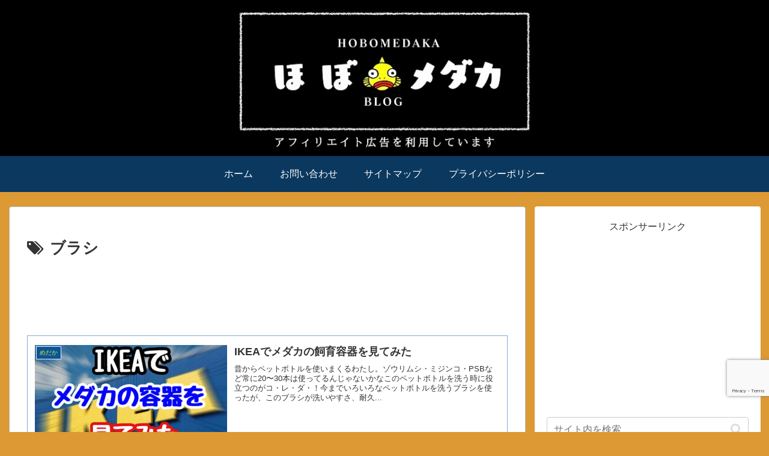

--- FILE ---
content_type: text/html; charset=utf-8
request_url: https://www.google.com/recaptcha/api2/anchor?ar=1&k=6LfKT1MpAAAAAGH0P-U_57Cvf_dk5-aZ1LMr6mfo&co=aHR0cHM6Ly93d3cuaG9ib21lZGFrYS5jb206NDQz&hl=en&v=PoyoqOPhxBO7pBk68S4YbpHZ&size=invisible&anchor-ms=20000&execute-ms=30000&cb=cwlh2iysvldk
body_size: 48804
content:
<!DOCTYPE HTML><html dir="ltr" lang="en"><head><meta http-equiv="Content-Type" content="text/html; charset=UTF-8">
<meta http-equiv="X-UA-Compatible" content="IE=edge">
<title>reCAPTCHA</title>
<style type="text/css">
/* cyrillic-ext */
@font-face {
  font-family: 'Roboto';
  font-style: normal;
  font-weight: 400;
  font-stretch: 100%;
  src: url(//fonts.gstatic.com/s/roboto/v48/KFO7CnqEu92Fr1ME7kSn66aGLdTylUAMa3GUBHMdazTgWw.woff2) format('woff2');
  unicode-range: U+0460-052F, U+1C80-1C8A, U+20B4, U+2DE0-2DFF, U+A640-A69F, U+FE2E-FE2F;
}
/* cyrillic */
@font-face {
  font-family: 'Roboto';
  font-style: normal;
  font-weight: 400;
  font-stretch: 100%;
  src: url(//fonts.gstatic.com/s/roboto/v48/KFO7CnqEu92Fr1ME7kSn66aGLdTylUAMa3iUBHMdazTgWw.woff2) format('woff2');
  unicode-range: U+0301, U+0400-045F, U+0490-0491, U+04B0-04B1, U+2116;
}
/* greek-ext */
@font-face {
  font-family: 'Roboto';
  font-style: normal;
  font-weight: 400;
  font-stretch: 100%;
  src: url(//fonts.gstatic.com/s/roboto/v48/KFO7CnqEu92Fr1ME7kSn66aGLdTylUAMa3CUBHMdazTgWw.woff2) format('woff2');
  unicode-range: U+1F00-1FFF;
}
/* greek */
@font-face {
  font-family: 'Roboto';
  font-style: normal;
  font-weight: 400;
  font-stretch: 100%;
  src: url(//fonts.gstatic.com/s/roboto/v48/KFO7CnqEu92Fr1ME7kSn66aGLdTylUAMa3-UBHMdazTgWw.woff2) format('woff2');
  unicode-range: U+0370-0377, U+037A-037F, U+0384-038A, U+038C, U+038E-03A1, U+03A3-03FF;
}
/* math */
@font-face {
  font-family: 'Roboto';
  font-style: normal;
  font-weight: 400;
  font-stretch: 100%;
  src: url(//fonts.gstatic.com/s/roboto/v48/KFO7CnqEu92Fr1ME7kSn66aGLdTylUAMawCUBHMdazTgWw.woff2) format('woff2');
  unicode-range: U+0302-0303, U+0305, U+0307-0308, U+0310, U+0312, U+0315, U+031A, U+0326-0327, U+032C, U+032F-0330, U+0332-0333, U+0338, U+033A, U+0346, U+034D, U+0391-03A1, U+03A3-03A9, U+03B1-03C9, U+03D1, U+03D5-03D6, U+03F0-03F1, U+03F4-03F5, U+2016-2017, U+2034-2038, U+203C, U+2040, U+2043, U+2047, U+2050, U+2057, U+205F, U+2070-2071, U+2074-208E, U+2090-209C, U+20D0-20DC, U+20E1, U+20E5-20EF, U+2100-2112, U+2114-2115, U+2117-2121, U+2123-214F, U+2190, U+2192, U+2194-21AE, U+21B0-21E5, U+21F1-21F2, U+21F4-2211, U+2213-2214, U+2216-22FF, U+2308-230B, U+2310, U+2319, U+231C-2321, U+2336-237A, U+237C, U+2395, U+239B-23B7, U+23D0, U+23DC-23E1, U+2474-2475, U+25AF, U+25B3, U+25B7, U+25BD, U+25C1, U+25CA, U+25CC, U+25FB, U+266D-266F, U+27C0-27FF, U+2900-2AFF, U+2B0E-2B11, U+2B30-2B4C, U+2BFE, U+3030, U+FF5B, U+FF5D, U+1D400-1D7FF, U+1EE00-1EEFF;
}
/* symbols */
@font-face {
  font-family: 'Roboto';
  font-style: normal;
  font-weight: 400;
  font-stretch: 100%;
  src: url(//fonts.gstatic.com/s/roboto/v48/KFO7CnqEu92Fr1ME7kSn66aGLdTylUAMaxKUBHMdazTgWw.woff2) format('woff2');
  unicode-range: U+0001-000C, U+000E-001F, U+007F-009F, U+20DD-20E0, U+20E2-20E4, U+2150-218F, U+2190, U+2192, U+2194-2199, U+21AF, U+21E6-21F0, U+21F3, U+2218-2219, U+2299, U+22C4-22C6, U+2300-243F, U+2440-244A, U+2460-24FF, U+25A0-27BF, U+2800-28FF, U+2921-2922, U+2981, U+29BF, U+29EB, U+2B00-2BFF, U+4DC0-4DFF, U+FFF9-FFFB, U+10140-1018E, U+10190-1019C, U+101A0, U+101D0-101FD, U+102E0-102FB, U+10E60-10E7E, U+1D2C0-1D2D3, U+1D2E0-1D37F, U+1F000-1F0FF, U+1F100-1F1AD, U+1F1E6-1F1FF, U+1F30D-1F30F, U+1F315, U+1F31C, U+1F31E, U+1F320-1F32C, U+1F336, U+1F378, U+1F37D, U+1F382, U+1F393-1F39F, U+1F3A7-1F3A8, U+1F3AC-1F3AF, U+1F3C2, U+1F3C4-1F3C6, U+1F3CA-1F3CE, U+1F3D4-1F3E0, U+1F3ED, U+1F3F1-1F3F3, U+1F3F5-1F3F7, U+1F408, U+1F415, U+1F41F, U+1F426, U+1F43F, U+1F441-1F442, U+1F444, U+1F446-1F449, U+1F44C-1F44E, U+1F453, U+1F46A, U+1F47D, U+1F4A3, U+1F4B0, U+1F4B3, U+1F4B9, U+1F4BB, U+1F4BF, U+1F4C8-1F4CB, U+1F4D6, U+1F4DA, U+1F4DF, U+1F4E3-1F4E6, U+1F4EA-1F4ED, U+1F4F7, U+1F4F9-1F4FB, U+1F4FD-1F4FE, U+1F503, U+1F507-1F50B, U+1F50D, U+1F512-1F513, U+1F53E-1F54A, U+1F54F-1F5FA, U+1F610, U+1F650-1F67F, U+1F687, U+1F68D, U+1F691, U+1F694, U+1F698, U+1F6AD, U+1F6B2, U+1F6B9-1F6BA, U+1F6BC, U+1F6C6-1F6CF, U+1F6D3-1F6D7, U+1F6E0-1F6EA, U+1F6F0-1F6F3, U+1F6F7-1F6FC, U+1F700-1F7FF, U+1F800-1F80B, U+1F810-1F847, U+1F850-1F859, U+1F860-1F887, U+1F890-1F8AD, U+1F8B0-1F8BB, U+1F8C0-1F8C1, U+1F900-1F90B, U+1F93B, U+1F946, U+1F984, U+1F996, U+1F9E9, U+1FA00-1FA6F, U+1FA70-1FA7C, U+1FA80-1FA89, U+1FA8F-1FAC6, U+1FACE-1FADC, U+1FADF-1FAE9, U+1FAF0-1FAF8, U+1FB00-1FBFF;
}
/* vietnamese */
@font-face {
  font-family: 'Roboto';
  font-style: normal;
  font-weight: 400;
  font-stretch: 100%;
  src: url(//fonts.gstatic.com/s/roboto/v48/KFO7CnqEu92Fr1ME7kSn66aGLdTylUAMa3OUBHMdazTgWw.woff2) format('woff2');
  unicode-range: U+0102-0103, U+0110-0111, U+0128-0129, U+0168-0169, U+01A0-01A1, U+01AF-01B0, U+0300-0301, U+0303-0304, U+0308-0309, U+0323, U+0329, U+1EA0-1EF9, U+20AB;
}
/* latin-ext */
@font-face {
  font-family: 'Roboto';
  font-style: normal;
  font-weight: 400;
  font-stretch: 100%;
  src: url(//fonts.gstatic.com/s/roboto/v48/KFO7CnqEu92Fr1ME7kSn66aGLdTylUAMa3KUBHMdazTgWw.woff2) format('woff2');
  unicode-range: U+0100-02BA, U+02BD-02C5, U+02C7-02CC, U+02CE-02D7, U+02DD-02FF, U+0304, U+0308, U+0329, U+1D00-1DBF, U+1E00-1E9F, U+1EF2-1EFF, U+2020, U+20A0-20AB, U+20AD-20C0, U+2113, U+2C60-2C7F, U+A720-A7FF;
}
/* latin */
@font-face {
  font-family: 'Roboto';
  font-style: normal;
  font-weight: 400;
  font-stretch: 100%;
  src: url(//fonts.gstatic.com/s/roboto/v48/KFO7CnqEu92Fr1ME7kSn66aGLdTylUAMa3yUBHMdazQ.woff2) format('woff2');
  unicode-range: U+0000-00FF, U+0131, U+0152-0153, U+02BB-02BC, U+02C6, U+02DA, U+02DC, U+0304, U+0308, U+0329, U+2000-206F, U+20AC, U+2122, U+2191, U+2193, U+2212, U+2215, U+FEFF, U+FFFD;
}
/* cyrillic-ext */
@font-face {
  font-family: 'Roboto';
  font-style: normal;
  font-weight: 500;
  font-stretch: 100%;
  src: url(//fonts.gstatic.com/s/roboto/v48/KFO7CnqEu92Fr1ME7kSn66aGLdTylUAMa3GUBHMdazTgWw.woff2) format('woff2');
  unicode-range: U+0460-052F, U+1C80-1C8A, U+20B4, U+2DE0-2DFF, U+A640-A69F, U+FE2E-FE2F;
}
/* cyrillic */
@font-face {
  font-family: 'Roboto';
  font-style: normal;
  font-weight: 500;
  font-stretch: 100%;
  src: url(//fonts.gstatic.com/s/roboto/v48/KFO7CnqEu92Fr1ME7kSn66aGLdTylUAMa3iUBHMdazTgWw.woff2) format('woff2');
  unicode-range: U+0301, U+0400-045F, U+0490-0491, U+04B0-04B1, U+2116;
}
/* greek-ext */
@font-face {
  font-family: 'Roboto';
  font-style: normal;
  font-weight: 500;
  font-stretch: 100%;
  src: url(//fonts.gstatic.com/s/roboto/v48/KFO7CnqEu92Fr1ME7kSn66aGLdTylUAMa3CUBHMdazTgWw.woff2) format('woff2');
  unicode-range: U+1F00-1FFF;
}
/* greek */
@font-face {
  font-family: 'Roboto';
  font-style: normal;
  font-weight: 500;
  font-stretch: 100%;
  src: url(//fonts.gstatic.com/s/roboto/v48/KFO7CnqEu92Fr1ME7kSn66aGLdTylUAMa3-UBHMdazTgWw.woff2) format('woff2');
  unicode-range: U+0370-0377, U+037A-037F, U+0384-038A, U+038C, U+038E-03A1, U+03A3-03FF;
}
/* math */
@font-face {
  font-family: 'Roboto';
  font-style: normal;
  font-weight: 500;
  font-stretch: 100%;
  src: url(//fonts.gstatic.com/s/roboto/v48/KFO7CnqEu92Fr1ME7kSn66aGLdTylUAMawCUBHMdazTgWw.woff2) format('woff2');
  unicode-range: U+0302-0303, U+0305, U+0307-0308, U+0310, U+0312, U+0315, U+031A, U+0326-0327, U+032C, U+032F-0330, U+0332-0333, U+0338, U+033A, U+0346, U+034D, U+0391-03A1, U+03A3-03A9, U+03B1-03C9, U+03D1, U+03D5-03D6, U+03F0-03F1, U+03F4-03F5, U+2016-2017, U+2034-2038, U+203C, U+2040, U+2043, U+2047, U+2050, U+2057, U+205F, U+2070-2071, U+2074-208E, U+2090-209C, U+20D0-20DC, U+20E1, U+20E5-20EF, U+2100-2112, U+2114-2115, U+2117-2121, U+2123-214F, U+2190, U+2192, U+2194-21AE, U+21B0-21E5, U+21F1-21F2, U+21F4-2211, U+2213-2214, U+2216-22FF, U+2308-230B, U+2310, U+2319, U+231C-2321, U+2336-237A, U+237C, U+2395, U+239B-23B7, U+23D0, U+23DC-23E1, U+2474-2475, U+25AF, U+25B3, U+25B7, U+25BD, U+25C1, U+25CA, U+25CC, U+25FB, U+266D-266F, U+27C0-27FF, U+2900-2AFF, U+2B0E-2B11, U+2B30-2B4C, U+2BFE, U+3030, U+FF5B, U+FF5D, U+1D400-1D7FF, U+1EE00-1EEFF;
}
/* symbols */
@font-face {
  font-family: 'Roboto';
  font-style: normal;
  font-weight: 500;
  font-stretch: 100%;
  src: url(//fonts.gstatic.com/s/roboto/v48/KFO7CnqEu92Fr1ME7kSn66aGLdTylUAMaxKUBHMdazTgWw.woff2) format('woff2');
  unicode-range: U+0001-000C, U+000E-001F, U+007F-009F, U+20DD-20E0, U+20E2-20E4, U+2150-218F, U+2190, U+2192, U+2194-2199, U+21AF, U+21E6-21F0, U+21F3, U+2218-2219, U+2299, U+22C4-22C6, U+2300-243F, U+2440-244A, U+2460-24FF, U+25A0-27BF, U+2800-28FF, U+2921-2922, U+2981, U+29BF, U+29EB, U+2B00-2BFF, U+4DC0-4DFF, U+FFF9-FFFB, U+10140-1018E, U+10190-1019C, U+101A0, U+101D0-101FD, U+102E0-102FB, U+10E60-10E7E, U+1D2C0-1D2D3, U+1D2E0-1D37F, U+1F000-1F0FF, U+1F100-1F1AD, U+1F1E6-1F1FF, U+1F30D-1F30F, U+1F315, U+1F31C, U+1F31E, U+1F320-1F32C, U+1F336, U+1F378, U+1F37D, U+1F382, U+1F393-1F39F, U+1F3A7-1F3A8, U+1F3AC-1F3AF, U+1F3C2, U+1F3C4-1F3C6, U+1F3CA-1F3CE, U+1F3D4-1F3E0, U+1F3ED, U+1F3F1-1F3F3, U+1F3F5-1F3F7, U+1F408, U+1F415, U+1F41F, U+1F426, U+1F43F, U+1F441-1F442, U+1F444, U+1F446-1F449, U+1F44C-1F44E, U+1F453, U+1F46A, U+1F47D, U+1F4A3, U+1F4B0, U+1F4B3, U+1F4B9, U+1F4BB, U+1F4BF, U+1F4C8-1F4CB, U+1F4D6, U+1F4DA, U+1F4DF, U+1F4E3-1F4E6, U+1F4EA-1F4ED, U+1F4F7, U+1F4F9-1F4FB, U+1F4FD-1F4FE, U+1F503, U+1F507-1F50B, U+1F50D, U+1F512-1F513, U+1F53E-1F54A, U+1F54F-1F5FA, U+1F610, U+1F650-1F67F, U+1F687, U+1F68D, U+1F691, U+1F694, U+1F698, U+1F6AD, U+1F6B2, U+1F6B9-1F6BA, U+1F6BC, U+1F6C6-1F6CF, U+1F6D3-1F6D7, U+1F6E0-1F6EA, U+1F6F0-1F6F3, U+1F6F7-1F6FC, U+1F700-1F7FF, U+1F800-1F80B, U+1F810-1F847, U+1F850-1F859, U+1F860-1F887, U+1F890-1F8AD, U+1F8B0-1F8BB, U+1F8C0-1F8C1, U+1F900-1F90B, U+1F93B, U+1F946, U+1F984, U+1F996, U+1F9E9, U+1FA00-1FA6F, U+1FA70-1FA7C, U+1FA80-1FA89, U+1FA8F-1FAC6, U+1FACE-1FADC, U+1FADF-1FAE9, U+1FAF0-1FAF8, U+1FB00-1FBFF;
}
/* vietnamese */
@font-face {
  font-family: 'Roboto';
  font-style: normal;
  font-weight: 500;
  font-stretch: 100%;
  src: url(//fonts.gstatic.com/s/roboto/v48/KFO7CnqEu92Fr1ME7kSn66aGLdTylUAMa3OUBHMdazTgWw.woff2) format('woff2');
  unicode-range: U+0102-0103, U+0110-0111, U+0128-0129, U+0168-0169, U+01A0-01A1, U+01AF-01B0, U+0300-0301, U+0303-0304, U+0308-0309, U+0323, U+0329, U+1EA0-1EF9, U+20AB;
}
/* latin-ext */
@font-face {
  font-family: 'Roboto';
  font-style: normal;
  font-weight: 500;
  font-stretch: 100%;
  src: url(//fonts.gstatic.com/s/roboto/v48/KFO7CnqEu92Fr1ME7kSn66aGLdTylUAMa3KUBHMdazTgWw.woff2) format('woff2');
  unicode-range: U+0100-02BA, U+02BD-02C5, U+02C7-02CC, U+02CE-02D7, U+02DD-02FF, U+0304, U+0308, U+0329, U+1D00-1DBF, U+1E00-1E9F, U+1EF2-1EFF, U+2020, U+20A0-20AB, U+20AD-20C0, U+2113, U+2C60-2C7F, U+A720-A7FF;
}
/* latin */
@font-face {
  font-family: 'Roboto';
  font-style: normal;
  font-weight: 500;
  font-stretch: 100%;
  src: url(//fonts.gstatic.com/s/roboto/v48/KFO7CnqEu92Fr1ME7kSn66aGLdTylUAMa3yUBHMdazQ.woff2) format('woff2');
  unicode-range: U+0000-00FF, U+0131, U+0152-0153, U+02BB-02BC, U+02C6, U+02DA, U+02DC, U+0304, U+0308, U+0329, U+2000-206F, U+20AC, U+2122, U+2191, U+2193, U+2212, U+2215, U+FEFF, U+FFFD;
}
/* cyrillic-ext */
@font-face {
  font-family: 'Roboto';
  font-style: normal;
  font-weight: 900;
  font-stretch: 100%;
  src: url(//fonts.gstatic.com/s/roboto/v48/KFO7CnqEu92Fr1ME7kSn66aGLdTylUAMa3GUBHMdazTgWw.woff2) format('woff2');
  unicode-range: U+0460-052F, U+1C80-1C8A, U+20B4, U+2DE0-2DFF, U+A640-A69F, U+FE2E-FE2F;
}
/* cyrillic */
@font-face {
  font-family: 'Roboto';
  font-style: normal;
  font-weight: 900;
  font-stretch: 100%;
  src: url(//fonts.gstatic.com/s/roboto/v48/KFO7CnqEu92Fr1ME7kSn66aGLdTylUAMa3iUBHMdazTgWw.woff2) format('woff2');
  unicode-range: U+0301, U+0400-045F, U+0490-0491, U+04B0-04B1, U+2116;
}
/* greek-ext */
@font-face {
  font-family: 'Roboto';
  font-style: normal;
  font-weight: 900;
  font-stretch: 100%;
  src: url(//fonts.gstatic.com/s/roboto/v48/KFO7CnqEu92Fr1ME7kSn66aGLdTylUAMa3CUBHMdazTgWw.woff2) format('woff2');
  unicode-range: U+1F00-1FFF;
}
/* greek */
@font-face {
  font-family: 'Roboto';
  font-style: normal;
  font-weight: 900;
  font-stretch: 100%;
  src: url(//fonts.gstatic.com/s/roboto/v48/KFO7CnqEu92Fr1ME7kSn66aGLdTylUAMa3-UBHMdazTgWw.woff2) format('woff2');
  unicode-range: U+0370-0377, U+037A-037F, U+0384-038A, U+038C, U+038E-03A1, U+03A3-03FF;
}
/* math */
@font-face {
  font-family: 'Roboto';
  font-style: normal;
  font-weight: 900;
  font-stretch: 100%;
  src: url(//fonts.gstatic.com/s/roboto/v48/KFO7CnqEu92Fr1ME7kSn66aGLdTylUAMawCUBHMdazTgWw.woff2) format('woff2');
  unicode-range: U+0302-0303, U+0305, U+0307-0308, U+0310, U+0312, U+0315, U+031A, U+0326-0327, U+032C, U+032F-0330, U+0332-0333, U+0338, U+033A, U+0346, U+034D, U+0391-03A1, U+03A3-03A9, U+03B1-03C9, U+03D1, U+03D5-03D6, U+03F0-03F1, U+03F4-03F5, U+2016-2017, U+2034-2038, U+203C, U+2040, U+2043, U+2047, U+2050, U+2057, U+205F, U+2070-2071, U+2074-208E, U+2090-209C, U+20D0-20DC, U+20E1, U+20E5-20EF, U+2100-2112, U+2114-2115, U+2117-2121, U+2123-214F, U+2190, U+2192, U+2194-21AE, U+21B0-21E5, U+21F1-21F2, U+21F4-2211, U+2213-2214, U+2216-22FF, U+2308-230B, U+2310, U+2319, U+231C-2321, U+2336-237A, U+237C, U+2395, U+239B-23B7, U+23D0, U+23DC-23E1, U+2474-2475, U+25AF, U+25B3, U+25B7, U+25BD, U+25C1, U+25CA, U+25CC, U+25FB, U+266D-266F, U+27C0-27FF, U+2900-2AFF, U+2B0E-2B11, U+2B30-2B4C, U+2BFE, U+3030, U+FF5B, U+FF5D, U+1D400-1D7FF, U+1EE00-1EEFF;
}
/* symbols */
@font-face {
  font-family: 'Roboto';
  font-style: normal;
  font-weight: 900;
  font-stretch: 100%;
  src: url(//fonts.gstatic.com/s/roboto/v48/KFO7CnqEu92Fr1ME7kSn66aGLdTylUAMaxKUBHMdazTgWw.woff2) format('woff2');
  unicode-range: U+0001-000C, U+000E-001F, U+007F-009F, U+20DD-20E0, U+20E2-20E4, U+2150-218F, U+2190, U+2192, U+2194-2199, U+21AF, U+21E6-21F0, U+21F3, U+2218-2219, U+2299, U+22C4-22C6, U+2300-243F, U+2440-244A, U+2460-24FF, U+25A0-27BF, U+2800-28FF, U+2921-2922, U+2981, U+29BF, U+29EB, U+2B00-2BFF, U+4DC0-4DFF, U+FFF9-FFFB, U+10140-1018E, U+10190-1019C, U+101A0, U+101D0-101FD, U+102E0-102FB, U+10E60-10E7E, U+1D2C0-1D2D3, U+1D2E0-1D37F, U+1F000-1F0FF, U+1F100-1F1AD, U+1F1E6-1F1FF, U+1F30D-1F30F, U+1F315, U+1F31C, U+1F31E, U+1F320-1F32C, U+1F336, U+1F378, U+1F37D, U+1F382, U+1F393-1F39F, U+1F3A7-1F3A8, U+1F3AC-1F3AF, U+1F3C2, U+1F3C4-1F3C6, U+1F3CA-1F3CE, U+1F3D4-1F3E0, U+1F3ED, U+1F3F1-1F3F3, U+1F3F5-1F3F7, U+1F408, U+1F415, U+1F41F, U+1F426, U+1F43F, U+1F441-1F442, U+1F444, U+1F446-1F449, U+1F44C-1F44E, U+1F453, U+1F46A, U+1F47D, U+1F4A3, U+1F4B0, U+1F4B3, U+1F4B9, U+1F4BB, U+1F4BF, U+1F4C8-1F4CB, U+1F4D6, U+1F4DA, U+1F4DF, U+1F4E3-1F4E6, U+1F4EA-1F4ED, U+1F4F7, U+1F4F9-1F4FB, U+1F4FD-1F4FE, U+1F503, U+1F507-1F50B, U+1F50D, U+1F512-1F513, U+1F53E-1F54A, U+1F54F-1F5FA, U+1F610, U+1F650-1F67F, U+1F687, U+1F68D, U+1F691, U+1F694, U+1F698, U+1F6AD, U+1F6B2, U+1F6B9-1F6BA, U+1F6BC, U+1F6C6-1F6CF, U+1F6D3-1F6D7, U+1F6E0-1F6EA, U+1F6F0-1F6F3, U+1F6F7-1F6FC, U+1F700-1F7FF, U+1F800-1F80B, U+1F810-1F847, U+1F850-1F859, U+1F860-1F887, U+1F890-1F8AD, U+1F8B0-1F8BB, U+1F8C0-1F8C1, U+1F900-1F90B, U+1F93B, U+1F946, U+1F984, U+1F996, U+1F9E9, U+1FA00-1FA6F, U+1FA70-1FA7C, U+1FA80-1FA89, U+1FA8F-1FAC6, U+1FACE-1FADC, U+1FADF-1FAE9, U+1FAF0-1FAF8, U+1FB00-1FBFF;
}
/* vietnamese */
@font-face {
  font-family: 'Roboto';
  font-style: normal;
  font-weight: 900;
  font-stretch: 100%;
  src: url(//fonts.gstatic.com/s/roboto/v48/KFO7CnqEu92Fr1ME7kSn66aGLdTylUAMa3OUBHMdazTgWw.woff2) format('woff2');
  unicode-range: U+0102-0103, U+0110-0111, U+0128-0129, U+0168-0169, U+01A0-01A1, U+01AF-01B0, U+0300-0301, U+0303-0304, U+0308-0309, U+0323, U+0329, U+1EA0-1EF9, U+20AB;
}
/* latin-ext */
@font-face {
  font-family: 'Roboto';
  font-style: normal;
  font-weight: 900;
  font-stretch: 100%;
  src: url(//fonts.gstatic.com/s/roboto/v48/KFO7CnqEu92Fr1ME7kSn66aGLdTylUAMa3KUBHMdazTgWw.woff2) format('woff2');
  unicode-range: U+0100-02BA, U+02BD-02C5, U+02C7-02CC, U+02CE-02D7, U+02DD-02FF, U+0304, U+0308, U+0329, U+1D00-1DBF, U+1E00-1E9F, U+1EF2-1EFF, U+2020, U+20A0-20AB, U+20AD-20C0, U+2113, U+2C60-2C7F, U+A720-A7FF;
}
/* latin */
@font-face {
  font-family: 'Roboto';
  font-style: normal;
  font-weight: 900;
  font-stretch: 100%;
  src: url(//fonts.gstatic.com/s/roboto/v48/KFO7CnqEu92Fr1ME7kSn66aGLdTylUAMa3yUBHMdazQ.woff2) format('woff2');
  unicode-range: U+0000-00FF, U+0131, U+0152-0153, U+02BB-02BC, U+02C6, U+02DA, U+02DC, U+0304, U+0308, U+0329, U+2000-206F, U+20AC, U+2122, U+2191, U+2193, U+2212, U+2215, U+FEFF, U+FFFD;
}

</style>
<link rel="stylesheet" type="text/css" href="https://www.gstatic.com/recaptcha/releases/PoyoqOPhxBO7pBk68S4YbpHZ/styles__ltr.css">
<script nonce="BXvTayxGqWZPc9z3AZ9Uzw" type="text/javascript">window['__recaptcha_api'] = 'https://www.google.com/recaptcha/api2/';</script>
<script type="text/javascript" src="https://www.gstatic.com/recaptcha/releases/PoyoqOPhxBO7pBk68S4YbpHZ/recaptcha__en.js" nonce="BXvTayxGqWZPc9z3AZ9Uzw">
      
    </script></head>
<body><div id="rc-anchor-alert" class="rc-anchor-alert"></div>
<input type="hidden" id="recaptcha-token" value="[base64]">
<script type="text/javascript" nonce="BXvTayxGqWZPc9z3AZ9Uzw">
      recaptcha.anchor.Main.init("[\x22ainput\x22,[\x22bgdata\x22,\x22\x22,\[base64]/[base64]/bmV3IFpbdF0obVswXSk6Sz09Mj9uZXcgWlt0XShtWzBdLG1bMV0pOks9PTM/bmV3IFpbdF0obVswXSxtWzFdLG1bMl0pOks9PTQ/[base64]/[base64]/[base64]/[base64]/[base64]/[base64]/[base64]/[base64]/[base64]/[base64]/[base64]/[base64]/[base64]/[base64]\\u003d\\u003d\x22,\[base64]\x22,\x22w7orw6EhesKUw406KkrDrCNbwpYHw7rCo8OyJRsJUsOVHxrDj2zCnSROFTsiwp5nworCvyzDvCDDm1ptwofCkWPDg2Jxwr8VwpPCpCnDjMK0w5c5FEYXMcKCw5/CgMOiw7bDhsOXwrXCpm8uXsO6w6pbw7fDscK6EFtiwq3Dg2Q9a8KKw6zCp8OIHsOFwrA9EMODEsKnTENDw4QhEsOsw5TDlQnCusOATToTYBgbw6/Cky9XwrLDvxNsQ8K0wpN+VsOFw4/DsknDm8OVwpHDqlxrAjbDp8KBNUHDhVdjOTfDv8OSwpPDj8OYwpfCuD3CucKgNhHCtsKRwooaw6bDkn5nw6IqAcKrc8KHwqzDrsKEaF1rw4rDiRYcTgZibcKlw5RTY8Ohwr3CmVrDiQVsecO3IgfCscOQwpTDtsK/wprDjVtUXRYyTR15BsK2w5VZXHDDqsKeHcKJRjrCkx7CmBDCl8Oww7vCtDfDu8KgwpfCsMOuKsOJI8OkPl/Ct24MfcKmw4DDrMKWwoHDiMKKw4Vtwq1Tw47DlcKxfMKUwo/Ck3XCjsKYd3DDjcOkwrIhEh7CrMKGBsOrD8K8w4fCv8KvWS/Cv17CnMKrw4krwplTw4t0XUU7LCliwoTCnDzDpBtqbCRQw4QhVRAtJcOZJ3Nmw4I0Hi0WwrYhVsKfbsKKQjvDlm/Ds8K3w73DuXrCr8OzMzM4A2nCtMKTw67DosKEecOXL8Odw67Ct0vDh8KwHEXCl8KiH8O9wpfDnMONTDrCijXDs1zDjMOCUcORaMOPVcOIwrM1G8OJwrHCncO/[base64]/[base64]/DvkQvOW4Vw5jDicOBbcOrY8O8w70Iw6t2w7LCt8KxwpnCqcKACTTDrFrDjhFSdyPCqMO5wrs2ci1aw6DCvkdRwpjCt8KxIMOowrgLwoNLwrxOwptkwpvDgkfCmkPDkR/DhATCrxtQL8OdB8K8SlvDoBzDqhgsK8K+wrXCksKsw4NMQcOPPsOiwoTCnsK1LmbDmsOiwrQewrt+w7LCisO2Y2jCgcKOGMO2w4PCscK7wogMwpAYAQfDsMKUYWbCgRjCp2Ytc3BES8O4w53CnGdxGn7DjcKEUsOxEMOBKggGURs9KzfCokHDpcKRw6LCpcK/wrtZw4vDm0rChV/ClBHCgcOnw6vCt8KlwpwewpkEFWVvUn95w6HDrX3DkBfCiwvCkMK0ZjlzBHBCwq06woFKecKTw55QTl/Cn8Kxw5XCscK0QMOzUcKow5fDiMKkwoXDhRrCksOSw5HDk8K/WjIdwp7ChMOYwo3DpQ5Hw5nDk8Krw67CiBUdw6YcLMKVehTCmcKTwoAPRMOjBnbDgXZbIxwtIsK8w6x0GzvDl0TCtg5VFU5KRS7DtsOuw5/Ckm7CjB43XTdJwpQUPkofwobCscKrwoNlw5hxw67DpMK/w7Yuw4kqwq/DjiPCggjCtsKwwoHDnBPCu0jDvMOdwrYDwo9dwq8JLMOkwqjDvyA8bcKaw7goRcOJAMOHR8KLVQ1RH8KnNsOzNlVgd0xhw65Bw6nDtV4XRcK+PWkpwqdcE0nDuS/Do8O6wqwKw6PDr8KOwp3DkyHDg0A7w4ELR8O+wp9qw5fDsMKcEcKPw4HDoDRfw6oEMsK1w64jYGESw7bCuMKmAcODw5IsTjrCgMOBacKvw6bDvMOkw6hdUsOHwrLCpsKtdMK/AzvDpcO/[base64]/[base64]/Z8Knw4fDrMKLw47Cl8Oxw4XCg8O6RsKqwoPDsHjDhx/Dm8OQRMKNNsKNGgtmw6DCmzTDpcKQPsK+TsKXMHYgQsObGcKwPiXCjjR1XcKlw7PDtsOzw6XCoDApw4gQw4AOw7Z2wrvCjxjDng4Ow5vDnRbCgMOpIyQgw5kAw60Ywq4vHsKuwqs/OsK2wqjChsKwWsK7awtew67CksKiLAdpCXDCucOrw5nCgCbDqT3CvcKGJm/[base64]/w58ew4nDijQiLVI6NcOewqtNWWFhcyxEw7l+wpFpBnpEEMKKw5pKwq8UY2BEKE5GfDDCi8KIFF0Pw6zCpcKNBcOdAHTDpVrCqxBGFBnDqsKIAcKKdsO/w7jDiFPDigxMwoPDti/CtMKwwqw6Z8O9w7BRwoc5wpTDhsOew4HDs8KvOcOHMyoTO8KzOD4jXMK+w5jDtivCjMKRwpHDlMOBTBjCgAhycMOBKS/Cu8OdIsOXamPCocKsecOyAsOAwp/DmhkNw7AewrfDv8OmwppeZiTDuMKsw7RsI0t+w4lFAMOOBSnDsMO6SGpJw7vCjGoVDMO7ck/[base64]/DlMKrwrXChcKZwqByf8Ovwp3Dk0YZGTnCnwQMw7ozwoN8wofCkEnDqMOyw6vDh3lZwo7CjMOuAAHCl8OCw5NCwrzCrTVtw40zwpwew7Jow5/DmsOubcOowqAUwrRaFcOqHsO1Vm/CqX/DmMO8VMKeb8O1wrNSw69JP8Ohw6EBwr5Ww5U5LMKfw67DvMOSQE0Pw5EswqbDpsOwIcOSw7PCvcKfwpkCwoPDrcKiwqjDicOLDhQwwqpyw4AiBwxkw4xqJsO1EsOrwpxwwrVgwrfCiMKiwooOCcOFwpPCnsKWbkTDisK/[base64]/CgU3Cg8K6CsKOAVjDnUcod34gwqIwwrbDs8K5w79kesOewqshw4LClBJuwqTDhizCvcOxABhZwoVUFF5lw5nCoU/Dr8KIA8KRcjN0csO/wrDDgFnCi8KhB8K4w7HCpA/DqBJ8ccKqMn/[base64]/[base64]/woxCC0VTf1BWw4w0w50Pw4jDvWBVNnTCmsO0w4cOwo0Ow6nDjsKxwr/[base64]/CqBo5wpLCq3rDoUYrUk7DjwNVwqtcPMO8w6Uiw7pKwqs/w7Qnw60MNsKAw70Yw7LDlzUFPQPCucK0Q8OwDMOrw64jZsOFRzXDvF0+wpTDjQbDiUM+wqIfw4BWBDc7UBvChjfDrMOuMsO4TiHDu8KQw6F9IRsLw43CpsORBjvDkAkjwqnDtcOEwr3CtMKdf8KwfENBZwYHwpIDw6Jjw45vwpDCsE/[base64]/Dul59w4zCkxvDoBHDkMKXMULDvXjCtsOFVkMXwqI9w6wOZsONPV5Vw7jDp1TCncKEaGfCn1TDpABbwrbDv2/[base64]/CmfDsAc+w7vDqsOmC8OqwrMxw5rDgU/DrSvDgnXCoHRpf8O6QCfDlw12wonDsH4iw61RwpoSbE3DoMO5UcKVX8KsC8O1esKHMcKBQgQPA8KAc8KzVxpTwqvDmTPCrirCtj/CpRPDl01QwqUzJMOLXlwswp7Do3Z3IWzCl3QMwoLDv23DrsKVw67CpkYLw6jDuz8Twp/Ch8OWwp7DkMKEH0fCucKiFhIEwrcqwoBhworDtkDDtgvDgHkOd8Kew48BUcK1wqYIcVvDiMOqGBpiDcK8w5zDjDvCmBEvC2pmw6LCjMOzf8Oow45GwpZcwoQvwqVhfMKMw6vDssORAibDtMOtwqnCo8Oidn/ChsKTw6XClB/DkWnDjcOxRwYPW8KPw4Fkw5bCsW7DscKbUMKqDhLCpWjDpsKTYMOaCHNSw65CfcKWwrIZBcKmNWc/[base64]/[base64]/CmMKdbcOVwpIpQy3DssKbUWR1wpgjwpHDn8KPw6HDo8OlSsKBwp5caz/DhcOkX8KvQ8OseMOZworCtQ3CssK/w4fCoklkGFEqw6RKDS/CtcKtKF1VRmQCw7EEw6jCmcOScTjCocKrT0HDtMKHwpDCnkvCqcOrc8OeKMKewpFjwrJ3w6nDjC3CkE/Ci8KxwqQ4VkQqNsKXwoHCg1TDrcKTXwDDuyFtwpPCkMOnwqAmwpfCkMO+wrDDiz7DtnofdH3CtzcII8KvWMO5w5MXe8KOZcOxM3Y4w6/[base64]/CqkXCgcONUsODw73DuTgkXk/Dg8KFwpTDnE06I17DrMKUI8Kww69RwofDpMKoW2jCiGfDnhLCq8Kvwp/DoFxrdcOMGcOGOsKww5V6wp/CnxDDhcOpw7cOH8KJTcKZcMKJXMKtwrlaw58sw6JXd8Olw77DksK5wo4Nwo/[base64]/Cpx7DlBPCkBPCvSXDrU1jTgobfybCgRV7GsOPwq3Dq0XChcKCLcOGKcO+wpvDrcOGAMK6w5hKwqTDvCjCv8KVXT8TCzoYwpU1Al8Lw5Qew6RRA8KLTsKbwq4hC1/CiAvDu1TCuMOfw7hfehVnwq3DqsKCB8OmDMK/wrbCscKtYX5PJAzCumnChsK5YMOfQMKuL0HCrcK+UsO2VsKeVsOqw6PDg3vDsl8WccO7wqTCkT/Dhh8Pwo/DhMOJw63CkMKQMFrDncK6woM6w4DCmcO2w4bDkG/Do8KCwr7DhCTCt8Kpw5fDoXzDmMKVNxDCjMK6w4vDqz/DvinDsyAPw5Z9NsO+L8O0wo/[base64]/XTzCgnB+EBnChljDgsKHPQzCoWITwpjCqcKUw6TDmz/Dumkvw5rCqMO+woQgw7/ChsOkWsOEAMOfw5fCkcOCEQ8xDx7CsMO1JsKrwqgDIsO/IlPCpcO5AsKzdB7DhHzCtsOnw5TCv0bCt8KoCMOcw7vCkjIRVAfCtigLwpLDs8KGOcOtRcKRLcOuw6DDul7CqMOmwrnCvcKdD3Z5w7HCkMKRwqPCrB5zdcOUwrTDohxlw7jCusKAw6/Dh8Kwwo3DuMO8OsO9wqfCtGLDgl3DlDYNw7drw5XCvVw3w4DDqsKOw67DqktOEylKWsO0SsOmUMO0TMKeeSFhwqlSw7sTwpl9LVnDiTwCJ8KTCcKlw50UwofDisKsam7DoVQ+w7MgwoTChHtQwppHwpMiNAPDsEVmOmwLw5LDh8OrGsKqFU/[base64]/VcKXwrfCpUrDsMK5w7Yaw7fCtVbCkhbCkcOZSsOxw4MeQcOKw7bDrMOZw59fwqvDr3vCtABNazMvSicdYsKWeFbCpRvDgsOFwo7DusOrw5UNw6/CuwJwwoJqwrjDhcK7MBUmAsKSRcOYXsO5w6TDj8Ocw4fDj3zDhCtVG8OVFsKSfcKmP8OJw4bDo18awp3CnUBIwpEtw4gEw5jDrMKMwpXDqWrChkjDsMO+MQLDqiDCkcODNyBFw5diwpvDk8Oww5wcPmbCrsKCMhR/[base64]/DhcOsX8OUTcKEwqDChw7Dg8OEd0ADw6bDrQrDm8KMVsO+NsOKw7bDiMKFSMKfw7vCnsK6TcO0w6fCscKjwrPCvsO3bj9fw4/Dtz3DusK0wpxja8Kww5RgUsOtDcOzPC3CqMOCTsOvVsObw48VZcKqwpvDm2ZawrwQABslF8OWczfCoUEkBcONXsOEw7XDuSXCunjDv3s8w4DCqDYMwovDrSYwF0TDn8OQw4F5w71vE2TCrTMcw4jCqXg8Sz/DlcOkw6/[base64]/DiMKQPcKsw4HDtAFkDycawr0mQMO/wqnCizN8H8KkaiXDs8OKwroEw7w4KsKFVRPDojjCgyA0wr0Ew5fDq8KwwpHClWNBHVpqAsOhFMO7FsKxw6TDgXp3wqHCh8KsdDQmSMKkZcOFw5zDncOaLz/[base64]/CuFHCq8O5w65ywr7CkMKmKx7Do09RZsOMPMOHByzDjyo3J8OALxbCtVbDt0gnwqpPVm3DhXBNw40xRgfDtk/Dq8KKEB/DkVfDsEjDr8OEL3wXF3YZwqdJwqklwqEgSRVTwrrCicOow57ChTZOwpVjwpjDgsOxwrcawpnDrsKMeV1QwrBvRg5AwpHCtnxLWMOcwpDDvVRDMBLCjVZ+woLCkWg6wqnCrMOQeHFUYyDCkWDClx4/UR1gw4FGw4UsMcOFw67ChcOwQFkgw5hdVETDisOMw7Vow7xIwqLCoC3Cp8OwQEPCjBsqCMORWzvCmDI/esKfw7NMCGJedMOaw4xpccKpFcOtQ3pxKnrCosOjRcOhUE/CocO6Wy/CnyzCoTY8w4LDt0spZMOEwq3DonwBL3ccw63DsMOoRycpf8O2NcKuw53Cm2jCo8OHC8ONwpRpwo3CksOBw6/[base64]/CrcOVMMKRBMKlQUoEwq/DkHkgNC3CtHpbBcKoJS9ywqjCjMK/AGnDjsK7NsKLw57CvcOwNMO+w7c9wrPDt8KVAcOnw7jCtcOLbcKRIVjCkB3CvzYCSsKbw53DhMO/w4t+w6Uba8Kww7ZhNhbDgxkEG8OMAMKTdTMcw7hLXMO3GMKfwqvCj8OcwrNpZhvClMOawqXCjjnDhS/[base64]/CiiDDsMKqworDlWPDscOcw7XCqQUCw6QFw6B3w4kzZFgWGcKuw4sDwrrCjcOCwrDDt8KITzzCisOxRDEwU8KVb8OCFMKQw69dNsKuwrMTEz3DvMKVworCs3VXwobDnh3Dn0bCgS8OAEY2wrTCqnnCqMKDe8OHwo0aSsKCHsOMwoHCsGx/bkQJBMKVw58uwpVFw6F+w6zDlEzCu8OBw6QKw57CjxsJw5Yde8OlOkTCqcKFw5zDhyjChcKKwo7CgixlwqhcwpYgwpp0w6E/NcOCLHfDvGDChsOTOTvCmcKNwqHCrMOUKhJ0w5LChhpAaXHDjmnDhXM+wolFwqPDu8OJNxxuwp47YMKrPDfDr3FnWcOqwqrDkQfCmsKmw5MvRxLDrHJJHXnCn0whw5zCt0hww4nCm8KBHnPCi8Ozw6jDlzR6CXpnw7RIcUvCvnU6wqbDvMKRwrHDhD/ChMOGXW7CunbCuXJ3Miw/w7UUb8OuNsK6w6PChArDuUPDr15gXmMWwpw8AMKAwp9Fw49jXQpLGcO6W37DpsKQcF0Fwo3Dp2TCsBHDojLCl3QjR2Ymw6Vhw4/DvVPDtVDDj8Otwpowwp3ClkEsJQVIwp7Cu242CyRIDzjCnMOrw7g9wotiw6A+MMKDIsKAw4whwq4rZVHCrMOrwrRrw4LCmD8dw4AmKsKYw4PDgsKXQcKDKR/Dj8K/w5PDvQZsUE4Rwow4G8KwJcKARzXCpcORwq3DuMOhCMOjCHp7OW9sw5LChh00wpzCvlfCuQsVwprCksOIw7rDrRjDj8K5Km8TM8KBw6jDgnl9woDDuMKewq/[base64]/Dg8OvY8OmSsKkIcKyTcOYNMOjV1vCswVpYsKYwo7Ck8OXwpPCvUY3C8K/wqLDp8Ole1kdwozDo8OuZG3CjHUHWXbCgDs+WcO0ZhXDmgQxFlPDk8KGfBHCvUEPwpNNFMOFU8OAw5fDo8O0wqxqwpXCux3CvMKZwq/ClCUJw67CrcKVwowtwrN6G8Otw4gbMcKDSWU6woLCuMKAwpNZwqI2wqzCqsKwHMOnGMOSR8K8PsKaw7EKGDbDikTDqcOqwpElUcOAIsKVfgbCusKEwpAow4TClQrDkyDCl8K9w5N/w5YkesKTwpTDoMORLsK3TMOIw7HDijFYwp9AbRoXwoQPwrNTw6gRFH0FwrbCkHcLaMOVw5phwrvCii3CiT5RdHPDh03CtcOvwp56w5bChk3DssOswqzDkcOSXxdLwpXCrsK7c8Kdw4bDvzvCi2/CssK9w63DssODbVvCs1HCm3TCmcK6GMOYVHxqQ1s/wqnCqyhrw4DDusKPaMONw6HCr0Fiw4cKdcKHwrMQNDVAGh/[base64]/[base64]/DlDDCvX7Cr0TDtG9Uwp5YwoDCv8OPw4QnwqcTPMOcFD0YwrDCqcOgw7HCo3RLw4BCwp/[base64]/BTg8wpvCm1MBw64TTiDDpCnDqsORKsO4w7bDsgJZTHfCglvDqHnDrcOvNMKUw7zDvBzCiXLDnMOpWgNnZsKEe8K/[base64]/NhxeMMOiT8OtYcOIIiXDvBPDolthwrYEEB9zw63Di8KFw5XDs8Kee3PDsghvwrR1w6B1UcKieHrDrxQPUcO4CsK/[base64]/DgsKSwpHDrj3Dr8KmesOIwr0PwovDgsK2w7zCucKGMMKHc1opb8KGKCnCtAnDk8K6F8OQw7vDhMOqKAAqw53Di8OFwrYgwqfCqR/Dt8OYw47Ds8KWw53CpMO1w4wWNDoDElvDt2MKw780wpphCwFtGXbCgcOdwovChSDClcOQAlDCnQTCo8OjNMKuLj/Cl8ObUMOdwpFwCU5fO8KRwqtow73CtBNOwojClsK5D8OKwqErw4M+H8KXKV7ClcK7OcKuNigyw4HChMObEsKSw7EMwoVyVzhRw6/Dpi4hN8KJPsKNQm88w4sdw4/[base64]/[base64]/[base64]/[base64]/CmsKfOjJdVMKmwpbDpFgSTng3wqMuIVTCm0LCigQAY8OCw65ew5vDvVHCtkPCuQjCikzCjinDgcKFe8Kqehg+w4YhIxZ4wpEgw7hXUsKqIC1zSB9lWSwJwrTDjlnClR/[base64]/[base64]/ClcO9cg44BcKrwoUWw5YWQcOhw6l/w7JNwpsXWMO9PcKhw71iXQVhw4tdwq7CiMO0JcOTSwbCksOgw5xiwrvDvcKkX8Oxw6PDlMOqwpICw7DCqcOjOEXDrWADwpPDkcKDW01hb8OkBFHDmcKswo1Qw4/[base64]/Ckw4sQQXDm8OzasKfXT3DmDpyL8Kew4xcEh7CoHELw5RTw4PCtcO3wpdadWzCgATCqCcJw57CljIowp3DiltowqjDiGE6w4PCrB9Yw7ENw4BZwr4zw7gqwrE3BMOnwrTDn2/DosOhYsKQPsOFwoDDk0ombSdwQsKBw6LDncOePMKHwpFawrInOxxkwozCs14+w4nDjiROw7bDhkdvwoRpwqnDrk9+wo4Xw4fDoMKlTnPCizZBUcKkRcKrwofDrMOVMzMqDsOTw5jCkwvDq8Kcwo3DjsOJecOpGxIUXyQgw4DCqit1w4/DhsKTwo1nwqQIwr3CrS3CmMO+VsKwwrB1dCIAMcOzwq4Pw4XCqcO9woowDcKrOMO8RXbDnMKHw7PDmBDCi8KSeMKrIsOfCRkXcR8Rwr5Ow5pUw4vDmhnCiSkbFcOuSwXDtiANRcK9w4bCuHt/worCtBd+XFvCnVfChgVPw694L8OHchAow4kKUzJpwqPDqBHDmsODw4VWL8OHG8OEGsKxw7sXG8Kdw7zDg8OUZsKmw4fCgMOyGXTDp8KCwqgdKj/DoRTDqlwaVcOXAU0FwoXDpWrCkcKnSGPDkkAkw79Kwo/DpcKEwr3DusOkRgjCgAnDuMKdw5XCmcOVTsOZw6BSwoHClMK9aGI2TSA6FMKOwrfCqWTDmHzCgR8owp8IwrbCkcOqIcKGACvCtm8GesOWworCrh9PSm06woDClQtxwodkTEXDlAzCgDsvZ8KYw4PDr8Kcw787LGnDpcODwqLCv8O+K8OKQMK8VMK/wpDCk0LDiGbCssOMTcOQbxvCjxI1HsOKw69gGMOcwoYjBcK6w4VKw5p5MMOow6rDncKvVDUHw6fDjcK/LRzDtXzChsOkITXCmTJlBVRLw7vCj3fDgiXDuxcPXnfDhx7Cm2pmTR4Kw47DiMO0YGzDh2EGNDYxKMOuwo/CsAlDwplzw4Vxw5Ejwo/[base64]/wpfClMKww55BWsO5XnDCgMOBLSLCisKtcMK5QUp9WiB7w5E/BUlUUMK8PsKww7bCjsKYw5gPVMKsTsKiCjp6AsK3w7/DhHPDkFnCq1fCrnNLG8OOVsKUw5l/w7ECwq53HAHCgMKsWQTDgsK2WsKBw4NDw4RLB8Kow73CqMOKwpDDtlXDlMKAw67Ch8K4VEfCjmkRWsOMwpTDrMKfwqJ3BSgJOxLCmwxMwqrCi2gPw53CrsOvw5bCsMOsw7DDnkXDksOyw7rDgkHCi17CtsKhJSBwwrtJYWjDv8Ogw7LDtHfDvEPDpsOFGBdlwoEHw58/[base64]/[base64]/Cu8OZw4TCgRfCuxLDigjCncOpwolOw7gtw53Cr0/CpMKOS8K4w5EWVXxNw6M2wrVtU1h/VcKGw4l+wqHCuQ0fwrTCjVjCt2rDvnFVwoPCi8Kqw5fCl1BgwqhHwq9KNsOpw77ClcKHwovDosKqLWlbwpjCsMK9LizDrsO/wpILwqTCvsKyw7dkSBbDvsK/NSDCnMKuwo0nbh4MwqBTGMOBwofDiMO3D0JtwqIPe8OcwoBwBy0aw55/[base64]/DoMO6GTDDmcOzwo0Pw6I9wrt4ZMOLV2UBP8KEcMOzDcOSDUnCg28nwpDDukIQwpNPw6lUw67Cn0ANG8OCwrfDln47w5nCpGLCncKvOXXCiMOvFRt0dWlUCsORwrfDsGbDvsODw7vDh1LDn8OHSyvDnS5Mwp5gw682wq/[base64]/CvMKdwrVowoESLkLCj8O5wqV8a8K+w7sJXcOhc8KwGsOYKwhmw7EUw4Jfw5PDizjDkj/Cu8KYw4jCpMK/MMKBw6jCuBfDkcOFVcOeXmEDDChBKsOFwojCgSUdw6PCpA3Csk3CoApywrfDg8K3w4VXElMNw43CvF/Dt8KRBBIrw41uOcKYwr0UwqF8wpzDvnnDkmp2w604wrU5w5bDhsOUwonDosKHw6c/HcORw7XChwjCmcKST2bDpmvCqcOiRAbCtsKpfEnCncOzwo8SPCUcwqTDp28pSsK0fMO0wrzCkmTCv8K5QMOzwrHDmlN5GwHCkgvDv8Kcw61fwqjCkcOtwrzDsWbDh8KDw5zCvCIGwqbCtinDjsKKCSs3XQPCj8OSfXvDr8KtwqEyw6fDjVwGw7Zzw6PCjiHCoMO/w67CjsOaHcOHJ8O1NcO6JcKYw4YTYsKgw5jDh01nVcOKH8KiZMKJFcO7DRjCuMOlw6IGGknDkibDr8KQwpDCsDkrw75zwqXDnkXCpHxCw6PDksKmw5XDhQdWwqpGGMKcGcOJwr55WsKKPmdaw5bCpyDDuMKYwpUQdsKhBQsJwo0iwqIvWBnDojFDw5Qbwpphw6/CjUvDtll2w5/DpRcENynCj1Mfw7fCnUDDgDDDk8KneXZew5XCggXDr0/DrMKkw7vCosKuw6xgw4JjMwTDgVszw7bCpMKlKsKewo/[base64]/Ct3LDlQNEVisRw5lxJcOhFcKOw5ZIKsKlLcOIeCovw7TCicKnw7XDlQnDjBHDkWx9w7BRwoZlwovCoxNgwrPCthAJB8K3wqFIw4vCscK7w6wRwo8EAcKNW0bDpnNWGcKqdiUCwqTCj8OgS8O+GlAPw595SMKce8KYw4dnw5DCm8OEAg0kwrQjwoHClB/CqcOHd8OlOCfDhsOTwr96w442w77DkFjDoEtRw5kdLj/[base64]/[base64]/K8ODwqbDt8K1wqtLVVM1w5BAw6rCpjzCuQ8LWhkNNW3DrsKGVMKiwr90AsOUEcK0bSkOVcK+KT0nwpl7w5c0OMKwc8OcwqjCpEPCkSYoOcKAworDpB4+esKCSMOYVGMcw5PDm8OZCG/[base64]/ChsKIwrBFSSXDpcKZwq7CrcKGw6FnwpHDuk8xC3bCmyXCtEAIVFLDmiIPw5zCrS8wPcOmXF5pSMOcwqLDmMKfwrHDsmcWHMKnKcOmYMOqw5EScsKGIsKDw7nDnUzCqsKPwrpcwq/CujckCX/CkcOOwoR4PVEgw5sjw5cOZMKsw7DCnE8Dw7o3EALDjcKhw7x/woDDt8KxeMKLQANVKCVeUMO5woDCisK0XhB9w4QEw5DDr8OOw6ctw7PDvSAhw4zCkjzCglDCscKHwqcSwqfCmMOAwrAlw4LDn8Odw6/[base64]/[base64]/fRpKGyFqGsKfwpEUHEHDm0x9w6HCm19WwplywqrDhMOqMsKmwpXDpcK0CS3ChcO8DMKbwrV+wovDlMKGFCPDq38aw77Dp2EvacKpcmltw4bClcOVw47DsMKRBmjChDE4J8OFFsKtLsO6wpNlVSvDv8KPw5/DocOAw4bCk8OLw61cCsKcwo3CgsOEVhbDpsKud8OJwrFZwr/CvcORwrJHDcKsWsKnwo8mwo7CjsKefFDDmMK1w5vDmVUCw5QHf8Kxw6dkRXfCncKMHEEaw6jCg0s9wr/[base64]/[base64]/CnHbDmsKRNMKFeMOxaB7CtsKHU1LDplEqFMKeU8O6wqE4w4hPPAUnwpdpw5M2VMOQPcKMwqVaTcOKw6vCpsKTIyp4w4o1w7LCqgcow4jDrcKETzDDjMKyw4U4McOdMcKmw4nDrcO4H8OEZR5TwrIYDcONYsKWw5XDhyJBwrl0BxZqwqvDi8K/[base64]/[base64]/ChMOuwpMFOlnChihuwolowpM1IsOTQMK8wq5hw7JTw7Bywq5JeAjDgC7Cgy3DjEZjwp7Dt8KmHsOBw7nDmMOMwqXDsMKRwpPCtcKPw4HDtMKCPUJTTmlzwrzCtTFmd8KIMcOuNMKEwowRwqHDqBR9wqFRwqZrwpBiRXUqwpIiFXg9NMK/P8OmEkAuw73DgMOww6vDtDIIacOScirCqsOWOcOFXV/ChsO0woAOHMO6S8Oqw54QccOMX8Krw7Y8w792wqvDn8OEwp3CiBHDmcKiw4hUDsKkIsOHRcKWSnvDvcO7ThdscxUhw60+wrbDh8OSwr8Sw6bCsz0uwrDCkcOEwpDDhcOywrzCm8KIHcKTF8K6Y3wiTsO1ZMKUKMKMw4gvw6pTUSAnW8ODw5A/UcOew7nDmcOww4EBeBfCj8OTSsOPwoHDtkHDsDcRwrccwpVzw7AZBMOEX8KSw5QhEE/DpirClk7CoMK5dyE6FDonw5fCsltKcsKTwoZrwrgfwrTDl0/DtcKvAMKFQ8OUFMOfwokrwpUGb30bMURiw4EXw748w5w3cQTClcKrccK7w41dwoXCp8KNw6zCtHoXwonCq8KGDMOywqLCssK3C1XClXPDt8KnwrTDncKVZMOlFCjCrsK6wo/DnB3DhMOuMBHCnsKwcl9mw44zw6fDq2HDtGrCjMKTw6gEC3bDt0nDlcKBR8ObfcOHZMOxRyzDqlJtwoJfT8OeNA9+WiR3wpfCkMK2SXbChcOOw5PDnMOsdUA/HxLDh8OqSsO1BiIYKnlDwoTCrDlcw5LDiMOiGiBnw4bClcKHwoJhwow0w43Dghlvw44uSxYXwrfCpsKMwpfDtjjDqBEdLcKwPsOsw5PDrsOLwq5wFyBQORpMS8KeUMKUDcO6MnbCssKXT8KcIMK7wqLDvQfDhRhuRxocw5PDssOWDi/CqsK7CGrCpMKmUC3DolHCgFTDth/Cp8O6w4Anw6LCvmJibE/DjMOCcMKPwr5WUmPDj8KjGBcwwoIoBR4cGGkGw4/[base64]/[base64]/KhTDvyfCsMO3IwNqw4tWwrFIw7vDr8Kcw7dZAMOCwqkqwpgjwqjDokzDuVzDr8Kww5nDtkHCm8OfwpHCuXLCocOtUsKzEADClTLCtlfDrMOUOVpGwp7DjsO0w65iYAxDwqjDg0bDmMKbWR3CtMO+w4zChMKYw7HCosKhwrAxwp/CsxjCgA3DvgPDqsO7JknDlcKnG8OjbsOTFlRzw5/Ck1nCgDsPw4HCv8OFwpVXKsK9IS8tM8Kzw5w2wrLCm8OZF8OYVDxAwozDvkjDoVI+CjjDkcOIwox6w5VTwrPCimTCucO9Z8O6wqE/acOIDMK1wqDDhm46MsOsTVrCrFHDqDEHH8OHw4DDiUwhXMKPwqdFCMOdRRXCvsKYDcKpUcO8JCfCv8KkOMOGFTkgRnLDkMK8DMKawp9dU3N1wo8yBcK/w73DkcOADsKvwpAHUVvDpHnCs3ZbdcKBDcODw5XCswTDqMKOMsOZB3fCn8KDB0AnWz/ChA3Ck8Ouw6vCtTfDmEw8woh1Z0c8DUZbKcK7wrLDoyDCjSHDssOlw6cqwqVywpMAY8KIT8Oww7lDAiM1TG7DohA1JMOOwoB/wpTCqcK3bsKzw5jCu8KQw5bDj8OFIMKdw7cNQsOew5nClMKwwr7DtsO/w6o5B8KIKsOKw43DrsOLw71CwrXDsMO6GQwcIUVrw6gpECEbw5Mxw48mfS/CksKJw7RDwqV/fmPCvsOecFPCixAdw6/Ct8KtInLDkzRSw7LDnsOjwpvCj8KEw5Uswq5rNHJVJ8Oiw73DiS7CsUgTRg/[base64]/DuEIHLyZfw4rDrMOJRMOUwrpAw71Mw78ww6HDvnA2ei0ONGhyJjXDusOPezYSfk3DonbDnjrDg8OXGE5NOGsfVcKBwo3DrHlTNDwjw43CsMOMF8Obw5g2VcOLPHgTFX/CrcKuFi3DkTh8UcK5w7nChcK1PcKBA8OoKA3DsMOAwpvDsRfDi0lkYcKywr3DrcO5w4Rlw5sow5HCiFfCixRdI8KRw5vCucK+czFVc8Otw4R9wpvDq3fCnMKcSQM8wo88wqtAF8KOQCQoYMKgdcONw7/[base64]/CsjpOw67CrMKlwoPDs8K0DsOdfR4tYQ0JbHzDv8OfPxheSMKQK2nCosOWwqHDmzVDwrzCjsOsZHIiwowcbsKKIMKoHW7ClcK0w70RNnzCmsOrEcKCwo4mwpnDp0rCiB3DvF5KwqAEworDrMOewqpLICbDnsOuwrPDmCsow6LDrcKpXsKfw5jDl0/DhMO2wonDsMKjw7nDpsKDwq3DjUvDusOJw41WOSJVwrDClsOgw4zDrVYdIyrDuFpkRMOiC8Kgw4fCi8KPw6kEw7hKScO1KCXCmHrDgmbCqcK1ZMOAw5tpDMO3YcObwq/CqsOrGMOLZcOyw5fCpAAQKsK6SxjCt1zDvVjDvEYMw7kfHBDDlcKSwo7DrsK/[base64]/[base64]/NMOSwqBNRcO5wq4uw6A1Y8K1w7E0w5vDtEUCwrDDtcKtLm3Dsyk9EAzDgcO9PsOuw4bCqsKZwo06KUrDl8OGw6/ChsKkf8KaL2fCtHJDw5dsw4/[base64]/[base64]/[base64]/CsVLDrcKobUHClsO7DwXCgsOebBIdwp1JwoMawpnDln/DgcOhw40QfsOSU8OxMMKTXsOdYcOCIsKVNcK2wo00wpQiwpY8wqZefsK7TkfCusKQSDkYRB4zXMOeYMKoOsKgwpFKH0nCm2nCk03DusK/w5NYTEvDqcK5wpDDocOSwr/CisOCw7FGXsKHD0oAwpXDkcOOZQrClnVqd8KOCXfDp8K3wqZFDMKDwo1Ew4bCnsOZRhMvw6jCh8KnHGonw4jDrC7Dmk3DicO/[base64]/DqcOmR2pZB8KBOj0Qwp7DrQLCkcKHS1DCoMOjd8OMw7LCjMO9w6vDscKnwqnCpG9AwrkDGMK1w4YXwrImw5/DuAnCk8O7NH7DtcOEW3/CnMORTXsjBcOoYsOwwpfCssOSwqjDkx8fclvCq8Kpw6B8wo3DgxnDpMK4w4jCpMO4woM5w6nCv8OEQX7DjCx4UA/DggsGw6d1Hg7Dtg/DucOtfAHCoMOawoFCM31BFcOvdsKnw7nDh8OMwqvCsHVeQETCjcKnPcK4wotbY0HCgMKYwrPDsh8qXCvDo8OYXsKMwpHCnXIawrZAwqXCucOsesORwp/CjEPCsRk/w6zCgjR2wpXDh8KTwrrCjsKoasOewpnCiGTClUnCnUElw4TDnFbDt8KSBmAHHcObw6TDsH97fwzChsO7HsKgw7zDkirCocK2EMOGAD9ND8ORCsOmSCRvcMOeJMONwq/CpMK0w5bDpSBmwrlpw5/[base64]/[base64]/DisOLDFg6wpfCucKGwpkZw4bDvBDDo8K4SznDrBY\\u003d\x22],null,[\x22conf\x22,null,\x226LfKT1MpAAAAAGH0P-U_57Cvf_dk5-aZ1LMr6mfo\x22,0,null,null,null,1,[21,125,63,73,95,87,41,43,42,83,102,105,109,121],[1017145,913],0,null,null,null,null,0,null,0,null,700,1,null,0,\[base64]/76lBhnEnQkZnOKMAhk\\u003d\x22,0,0,null,null,1,null,0,0,null,null,null,0],\x22https://www.hobomedaka.com:443\x22,null,[3,1,1],null,null,null,1,3600,[\x22https://www.google.com/intl/en/policies/privacy/\x22,\x22https://www.google.com/intl/en/policies/terms/\x22],\x22ASodlTFyysIQHNUpGDcR8kydsu1LHWvy95fzLee6sbE\\u003d\x22,1,0,null,1,1768743504489,0,0,[177,59,152],null,[120],\x22RC-HdmuBIdKZMZktQ\x22,null,null,null,null,null,\x220dAFcWeA5t_5-3_BZl1991JXyyVnnDe8l4Gf4TMQ8F_sQNmvNCmhP07J41j5uknHgxf_d91bmwlfUHBI1ZcBwHxJ87kF7shpfDoQ\x22,1768826304520]");
    </script></body></html>

--- FILE ---
content_type: text/html; charset=utf-8
request_url: https://www.google.com/recaptcha/api2/aframe
body_size: -269
content:
<!DOCTYPE HTML><html><head><meta http-equiv="content-type" content="text/html; charset=UTF-8"></head><body><script nonce="V1DTzfOwUjFHjuYY70eLGA">/** Anti-fraud and anti-abuse applications only. See google.com/recaptcha */ try{var clients={'sodar':'https://pagead2.googlesyndication.com/pagead/sodar?'};window.addEventListener("message",function(a){try{if(a.source===window.parent){var b=JSON.parse(a.data);var c=clients[b['id']];if(c){var d=document.createElement('img');d.src=c+b['params']+'&rc='+(localStorage.getItem("rc::a")?sessionStorage.getItem("rc::b"):"");window.document.body.appendChild(d);sessionStorage.setItem("rc::e",parseInt(sessionStorage.getItem("rc::e")||0)+1);localStorage.setItem("rc::h",'1768739905736');}}}catch(b){}});window.parent.postMessage("_grecaptcha_ready", "*");}catch(b){}</script></body></html>